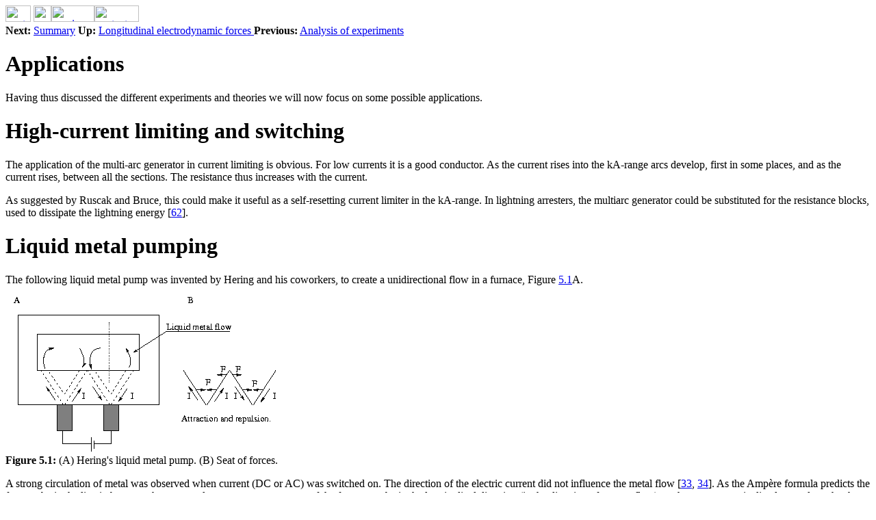

--- FILE ---
content_type: text/html
request_url: https://dflund.se/~snorkelf/Longitudinal/node6.html
body_size: 5011
content:
<!DOCTYPE HTML PUBLIC "-//W3C//DTD HTML 3.2//EN">
<html>
<head>
  <title>Applications</title>
  <meta name="description" content="Applications">
  <meta name="keywords" content="Slutdok">
  <meta name="resource-type" content="document">
  <meta name="distribution" content="global">
  <meta name="GENERATOR"
 content="Mozilla/3.01Gold (Win95; I) [Netscape]">
  <link rel="STYLESHEET" href="Slutdok.css">
</head>
<body lang="EN">
<p><!--Converted with LaTeX2HTML 96.1-e (April 9, 1996) by Nikos Drakos (nikos@cbl.leeds.ac.uk), CBLU, University of Leeds --><a
 name="tex2html159"></a><a
 href="http://www.df.lth.se/%7Esnorkelf/Longitudinal/node7.html"
 name="tex2html159"><img
 src="http://www.efd.lth.se/images/latex2html/next_motif.gif" alt="next"
 align="bottom" height="24" width="37"></a>
<a name="tex2html157"></a><a
 href="http://www.df.lth.se/%7Esnorkelf/Longitudinal/Slutdok.html"
 name="tex2html157"><img
 src="http://www.efd.lth.se/images/latex2html/up_motif.gif" alt="up"
 align="bottom" height="24" width="26"></a><a name="tex2html151"></a><a
 href="http://www.df.lth.se/%7Esnorkelf/Longitudinal/node5.html"
 name="tex2html151"><img
 src="http://www.efd.lth.se/images/latex2html/previous_motif.gif"
 alt="previous" align="bottom" height="24" width="63"></a><a
 name="tex2html161"></a><a
 href="http://www.df.lth.se/%7Esnorkelf/Longitudinal/node1.html"
 name="tex2html161"><img
 src="http://www.efd.lth.se/images/latex2html/contents_motif.gif"
 alt="contents" align="bottom" height="24" width="65"></a><br>
<b>Next:</b> <a name="tex2html160"></a><a
 href="http://www.df.lth.se/%7Esnorkelf/Longitudinal/node7.html"
 name="tex2html160">Summary</a>
<b>Up:</b> <a name="tex2html158"></a><a
 href="http://www.df.lth.se/%7Esnorkelf/Longitudinal/Slutdok.html"
 name="tex2html158">Longitudinal
electrodynamic forces </a><b>Previous:</b> <a name="tex2html152"></a><a
 href="http://www.df.lth.se/%7Esnorkelf/Longitudinal/node5.html"
 name="tex2html152">Analysis
of experiments</a> <br>
</p>
<h1><a name="SECTION00600000000000000000"></a>Applications</h1>
<p>Having thus discussed the different experiments and theories we will
now focus on some possible applications. </p>
<h1><a name="SECTION00610000000000000000"></a>High-current limiting and
switching</h1>
<p>The application of the multi-arc generator in current limiting is
obvious.
For low currents it is a good conductor. As the current rises into the
kA-range arcs develop, first in some places, and as the current rises,
between all the sections. The resistance thus increases with the
current.
</p>
<p>As suggested by Ruscak and Bruce, this could make it useful as a
self-resetting
current limiter in the kA-range. In lightning arresters, the multiarc
generator
could be substituted for the resistance blocks, used to dissipate the
lightning
energy&nbsp;[<a
 href="http://www.df.lth.se/%7Esnorkelf/Longitudinal/node9.html#Multiarc">62</a>].
</p>
<h1><a name="SECTION00620000000000000000"></a>Liquid metal pumping</h1>
<p>The following liquid metal pump was invented by Hering and his
coworkers,
to create a unidirectional flow in a furnace, Figure&nbsp;<a
 href="http://www.df.lth.se/%7Esnorkelf/Longitudinal/node6.html#Furnace">5.1</a>A.
</p>
<p><a name="1619"></a>&nbsp;<a name="Furnace"></a>&nbsp; <img
 src="http://www.df.lth.se/%7Esnorkelf/Longitudinal/img131.gif"
 alt="figure1613" align="bottom" height="226" width="383">
<br>
<b>Figure 5.1:</b> (A) Hering's liquid metal pump. (B) Seat of forces.<br>
</p>
<p>A strong circulation of metal was observed when current (DC or AC)
was
switched on. The direction of the electric current did not influence
the
metal flow&nbsp;[<a
 href="http://www.df.lth.se/%7Esnorkelf/Longitudinal/node9.html#Hering1">33</a>,
<a
 href="http://www.df.lth.se/%7Esnorkelf/Longitudinal/node9.html#Hering2">34</a>].
As the Amp&egrave;re formula predicts the force to be in the line in
between
the current elements, one component of the force must be in the
longitudinal
direction (in the direction of current flow), as the currents are
inclined
towards each other. As the net longitudinal force from the middle
hollow
conductors isn't balanced by forces at the outer ones, Figure&nbsp;<a
 href="http://www.df.lth.se/%7Esnorkelf/Longitudinal/node6.html#Furnace">5.1</a>B,
the circulation of metal results. If the construction is slightly
modified
it can pump metal between different furnaces. This may e.g. be achieved
by inserting a conducting wall at the dotted line in Figure&nbsp;<a
 href="http://www.df.lth.se/%7Esnorkelf/Longitudinal/node6.html#Furnace">5.1</a>A.
</p>
<h1><a name="SECTION00630000000000000000"></a>Punching and metal
engineering</h1>
<p>Water-arc explosions have long been used in metal engineering to
create
high pressures in `electrohydraulic forming'. An arc is discharged in
water,
creating a high pressure which then shapes a metal sheet. The
development
has been based on trial and error, as the nature of the explosions has
not been well understood. </p>
<p><a name="1633"></a>&nbsp;<a name="Punching"></a>&nbsp; <img
 src="http://www.df.lth.se/%7Esnorkelf/Longitudinal/img132.gif"
 alt="figure1627" align="bottom" height="226" width="174">
<br>
<b>Figure 5.2:</b> Punching of metal with water-arc explosions.<br>
</p>
<p>The water explosions can also be used for punching, Figure&nbsp;<a
 href="http://www.df.lth.se/%7Esnorkelf/Longitudinal/node6.html#Punching">5.2</a>.
In one of Graneau's water-arc experiments a 3.8g water column punched a
clean 13mm hole in a 6.4mm thick aluminium plate, after having
travelled
10cm in the air&nbsp;[<a
 href="http://www.df.lth.se/%7Esnorkelf/Longitudinal/node9.html#GraneauHeavy">25</a>].
The impact velocity was around 1000m/s. </p>
<h1><a name="SECTION00640000000000000000"></a>The electrodynamic
explosion
motor</h1>
<p>The electrodynamic explosions could be used to drive an explosion
motor,
Figure&nbsp;<a
 href="http://www.df.lth.se/%7Esnorkelf/Longitudinal/node6.html#Motor">5.3</a>.
</p>
<p><a name="1646"></a>&nbsp;<a name="Motor"></a>&nbsp; <img
 src="http://www.df.lth.se/%7Esnorkelf/Longitudinal/img133.gif"
 alt="figure1640" align="bottom" height="225" width="561">
<br>
<b>Figure 5.3:</b> The electrodynamic explosion motor.<br>
</p>
<p>An arc discharge causes a directed explosion in the water. The
impact
of the water onto the piston creates a torque on a crankshaft. The
piston
need not even fit in tight with the cylinder, as it is the impact of
the
water, and not gas pressure, that causes the force. This motor would
have
several advantages: </p>
<ul>
  <li>The force on the piston can act when it exerts the maximum torque
on
the crankshaft. </li>
  <li>The force is directed, as it is the impact of the expelled water
and
not thermal pressure that produces the forces. </li>
  <li>High pressures, 20'000-40'000 atm, can be created even in a small
motor.
This could give a high power/weight ratio. </li>
</ul>
<p>One disadvantage would be: </p>
<ul>
  <li>Some energy is lost as joule heating in the leads, and due to
some
electrolytic conduction. Clearly, energy is also lost due to the
ionization. </li>
</ul>
<h1><a name="SECTION00650000000000000000"></a>Water-arc jet propulsion</h1>
<p>Based on his own experiments with water explosions and the liquid
mercury
fountain, Graneau proposed the following device for water-arc jet
propulsion&nbsp;[<a
 href="http://www.df.lth.se/%7Esnorkelf/Longitudinal/node9.html#GraneauEsJet">23</a>],
Figure&nbsp;<a
 href="http://www.df.lth.se/%7Esnorkelf/Longitudinal/node6.html#WaterJet">5.4</a>.
</p>
<p><a name="1662"></a>&nbsp;<a name="WaterJet"></a>&nbsp; <img
 src="http://www.df.lth.se/%7Esnorkelf/Longitudinal/img134.gif"
 alt="figure1656" align="bottom" height="180" width="462">
<br>
<b>Figure 5.4:</b> Water-arc jet for the propulsion of ships and
submarines.<br>
</p>
<p>Water is expelled from the rod by the electrodynamic repulsion
(explosions),
and is continuously supplied from behind the rod. The device has the
advantage
over Magnetohydrodynamic (MHD) propulsion that it does not need any
superconducting
magnets. MHD propulsion is based on the Lorentz forces acting on an
electrolytic
current in a strong magnetic field, the immense magnets needed being
its
main drawback. </p>
<p>What about the efficiency of the jet? The thrust force is given by:
</p>
<p><img src="http://www.df.lth.se/%7Esnorkelf/Longitudinal/img135.gif"
 alt="displaymath3435" align="bottom" height="35" width="294">
</p>
<p>where <img
 src="http://www.df.lth.se/%7Esnorkelf/Longitudinal/img10.gif"
 alt="tex2html_wrap_inline3001" align="middle" height="18" width="17">
is the magnetic permeability of vacuum, <i>I</i> the current and <i>k</i>
a performance index. For the water-arc <i>k</i> is about 1000 or more.
As a comparison the railgun has <img
 src="http://www.df.lth.se/%7Esnorkelf/Longitudinal/img136.gif"
 alt="tex2html_wrap_inline3445" align="bottom" height="14" width="44">
. Currents of the order of kA can produce a useful thrust. According to
Graneau, water heating will not be a serious problem, whereas the
ionization
may cause losses. With a continuous flow the jet may be quite silent. </p>
<h1><a name="SECTION00660000000000000000"></a>Plasma fusion chamber</h1>
<p>As we have seen, high pressures and velocities can be obtained with
the water explosions. Could this be used to initiate fusion processes?
Hawke suggested that a mass impacting on a deuterium-filled pellet with
a speed of 150 km/s would initiate fusion reactions&nbsp;[<a
 href="http://www.df.lth.se/%7Esnorkelf/Longitudinal/node9.html#Hawke">31</a>].
In 1989 Beuhler et al. demonstrated that fusion reactions occur at
impact
speeds of about 100km/s. They used small deuterium clusters, which were
easy to accelerate, and let them collide with deuterium-saturated
titanium&nbsp;[<a
 href="http://www.df.lth.se/%7Esnorkelf/Longitudinal/node9.html#Beuhler">6</a>].
The situation is very different from thermonuclear fusion, which is
governed
by internal thermal collision processes<a name="tex2html49"></a><a
 href="http://www.df.lth.se/%7Esnorkelf/Longitudinal/footnode.html#1723"
 name="tex2html49"><img
 src="http://www.efd.lth.se/images/latex2html/foot_motif.gif" alt="gif"
 align="bottom" height="15" width="15"></a>.
Rambaut and Vigier have invented a method to accelerate heavy water
with
the electrodynamic explosions&nbsp;[<a
 href="http://www.df.lth.se/%7Esnorkelf/Longitudinal/node9.html#Pat1">58</a>,
<a href="http://www.df.lth.se/%7Esnorkelf/Longitudinal/node9.html#Pat2">59</a>].
</p>
<p><a name="1680"></a>&nbsp;<a name="FusionChamber"></a>&nbsp; <img
 src="http://www.df.lth.se/%7Esnorkelf/Longitudinal/img137.gif"
 alt="figure1674" align="bottom" height="227" width="740">
<br>
<b>Figure 5.5:</b> Plasma fusion chambers. (A) Impact fusion, (B)
Impact
fusion and arc-discharge fusion.<br>
</p>
<p>Water is ejected into a chamber by `water-arc guns', and collide in
the center, where fusion reactions occurs, Figure&nbsp;<a
 href="http://www.df.lth.se/%7Esnorkelf/Longitudinal/node6.html#FusionChamber">5.5</a>A.
In a similar chamber, Figure&nbsp;<a
 href="http://www.df.lth.se/%7Esnorkelf/Longitudinal/node6.html#FusionChamber">5.5</a>B,
arcs can be discharged in the center of the chamber, making the
situation
resemble that of capillary fusion. The fusion process creates pressure
and heat, which could be converted to useful energy. As the plasma need
not to be uniformly heated to 5 million degrees, this may prove a more
efficient way to release nuclear fusion energy than conventional hot
fusion
approaches. </p>
<h1><a name="SECTION00670000000000000000"></a>Capillary fusion</h1>
<p>The longitudinal forces have been used in capillary fusion, a low
energy
fusion experiment invented by Lochte-Holtgreven et al.&nbsp;[<a
 href="http://www.df.lth.se/%7Esnorkelf/Longitudinal/node9.html#Lochte">42</a>].
</p>
<p><a name="1693"></a>&nbsp;<a name="Capillary"></a>&nbsp; <img
 src="http://www.df.lth.se/%7Esnorkelf/Longitudinal/img138.gif"
 alt="figure1687" align="bottom" height="224" width="588">
<br>
<b>Figure 5.6:</b> (A) The capillary fusion experiment. (B) Current
pause
and neutron burst.<br>
</p>
<p>A thin glass tube filled with e.g. <img
 src="http://www.df.lth.se/%7Esnorkelf/Longitudinal/img139.gif"
 alt="tex2html_wrap_inline3451" align="middle" height="30" width="72">
(lithium solved in heavy ammonia) is subjected to current pulses from a
capacitor bank charged to 150-200kV typically, Figure&nbsp;<a
 href="http://www.df.lth.se/%7Esnorkelf/Longitudinal/node6.html#Capillary">5.6</a>A
. After 50-200ns a drop in the current occurs due to longitudinal
disintegration
of the solution. During this drop, or `current pause', a burst of <img
 src="http://www.df.lth.se/%7Esnorkelf/Longitudinal/img140.gif"
 alt="tex2html_wrap_inline3453" align="middle" height="31" width="73">
neutrons is produced, Figure&nbsp;<a
 href="http://www.df.lth.se/%7Esnorkelf/Longitudinal/node6.html#Capillary">5.6</a>B.
(With higher currents as many as <img
 src="http://www.df.lth.se/%7Esnorkelf/Longitudinal/img141.gif"
 alt="tex2html_wrap_inline3455" align="bottom" height="17" width="23">
have been produced.) If the heavy ammonia <img
 src="http://www.df.lth.se/%7Esnorkelf/Longitudinal/img142.gif"
 alt="tex2html_wrap_inline3457" align="middle" height="25" width="33">
is substituted by light ammonia <img
 src="http://www.df.lth.se/%7Esnorkelf/Longitudinal/img143.gif"
 alt="tex2html_wrap_inline3459" align="middle" height="25" width="33">
, no neutrons are produced. </p>
<p>The energy supplied in these experiments is about 500J, sufficient
to
heat the capillary uniformly to about 5000K, and probably less, as
ionization
energy isn't included in the calculation. Thus the neutrons cannot be
produced
by thermonuclear reactions; rather acceleration processes seem to be
the
candidate&nbsp;[<a
 href="http://www.df.lth.se/%7Esnorkelf/Longitudinal/node9.html#Handel">37</a>,
<a
 href="http://www.df.lth.se/%7Esnorkelf/Longitudinal/node9.html#RambCap">60</a>].
</p>
<p>As mentioned above, the wire disintegrates into beads during the
current
pause. In the cases where solid deuterium or deuteriated polyethylene
is
used the fragmentation resembles the `wire striations' photographed by
Nasi <img src="http://www.df.lth.se/%7Esnorkelf/Longitudinal/img1.gif"
 alt="tex2html_wrap2971" align="bottom" height="13" width="5">
owski&nbsp;[<a
 href="http://www.df.lth.se/%7Esnorkelf/Longitudinal/node9.html#NasilPol">51</a>,
<a
 href="http://www.df.lth.se/%7Esnorkelf/Longitudinal/node9.html#GraneauFusion">24</a>],
see Figure&nbsp;<a
 href="http://www.df.lth.se/%7Esnorkelf/Longitudinal/node6.html#Striations">5.7</a>.
</p>
<p><a name="1729"></a>&nbsp;<a name="Striations"></a>&nbsp; <img
 src="http://www.df.lth.se/%7Esnorkelf/Longitudinal/img144.gif"
 alt="figure1710" align="bottom" height="230" width="393">
<br>
<b>Figure:</b> Striations produced by exploding wires. The dark bands
are
oxidized copper. From Jan Nasi <img
 src="http://www.df.lth.se/%7Esnorkelf/Longitudinal/img1.gif"
 alt="tex2html_wrap2971" align="bottom" height="13" width="5">
owski, Instytut Elektrotechniki, Warsaw, Poland.<br>
</p>
<p>Rambaut has proposed that the fusion reactions may be caused by
quantum
tunneling of deuterium. The presence of screening electron clouds would
dilute the repulsion between the nuclei, making the probability of
tunneling
substantial&nbsp;[<a
 href="http://www.df.lth.se/%7Esnorkelf/Longitudinal/node9.html#RambCap">60</a>,
<a
 href="http://www.df.lth.se/%7Esnorkelf/Longitudinal/node9.html#RambCol">61</a>].
The situation is quite different from the nuclear reactions that occur
in particle accelerators, where the nuclei collide head on in vacuum. </p>
<p>An advantage of this kind of fusion experiment is that it is
relatively
cheap and simple to carry out. </p>
<p>
</p>
<hr><a name="tex2html159"></a><a
 href="http://www.df.lth.se/%7Esnorkelf/Longitudinal/node7.html"
 name="tex2html159"><img
 src="http://www.efd.lth.se/images/latex2html/next_motif.gif" alt="next"
 align="bottom" height="24" width="37"></a><a name="tex2html157"></a><a
 href="http://www.df.lth.se/%7Esnorkelf/Longitudinal/Slutdok.html"
 name="tex2html157"><img
 src="http://www.efd.lth.se/images/latex2html/up_motif.gif" alt="up"
 align="bottom" height="24" width="26"></a>
<a name="tex2html151"></a><a
 href="http://www.df.lth.se/%7Esnorkelf/Longitudinal/node5.html"
 name="tex2html151"><img
 src="http://www.efd.lth.se/images/latex2html/previous_motif.gif"
 alt="previous" align="bottom" height="24" width="63"></a><a
 name="tex2html161"></a><a
 href="http://www.df.lth.se/%7Esnorkelf/Longitudinal/node1.html"
 name="tex2html161"><img
 src="http://www.efd.lth.se/images/latex2html/contents_motif.gif"
 alt="contents" align="bottom" height="24" width="65"></a><br>
<b>Next:</b> <a name="tex2html160"></a><a
 href="http://www.df.lth.se/%7Esnorkelf/Longitudinal/node7.html"
 name="tex2html160">Summary</a>
<b>Up:</b> <a name="tex2html158"></a><a
 href="http://www.df.lth.se/%7Esnorkelf/Longitudinal/Slutdok.html"
 name="tex2html158">Longitudinal
electrodynamic forces </a><b>Previous:</b> <a name="tex2html152"></a><a
 href="http://www.df.lth.se/%7Esnorkelf/Longitudinal/node5.html"
 name="tex2html152">Analysis
of experiments</a>
<p>
</p>
<hr width="100%">
<address><i>Lars Johansson, Email: forename.surname@newphys.se</i><i>September
19:th, 1996</i></address>
</body>
</html>


--- FILE ---
content_type: text/css
request_url: https://dflund.se/~snorkelf/Longitudinal/Slutdok.css
body_size: 135
content:

SMALL.TINY		{ font-size : xx-small }
SMALL.SCRIPTSIZE	{ font-size : xx-small }
SMALL.FOOTNOTESIZE	{ font-size : x-small  }
SMALL.SMALL		{ font-size : small    }
BIG.LARGE		{ font-size : large    }
BIG.XLARGE		{ font-size : x-large  }
BIG.XXLARGE		{ font-size : xx-large }
BIG.HUGE		{ font-size : xx-large }
BIG.XHUGE		{ font-size : xx-large }
